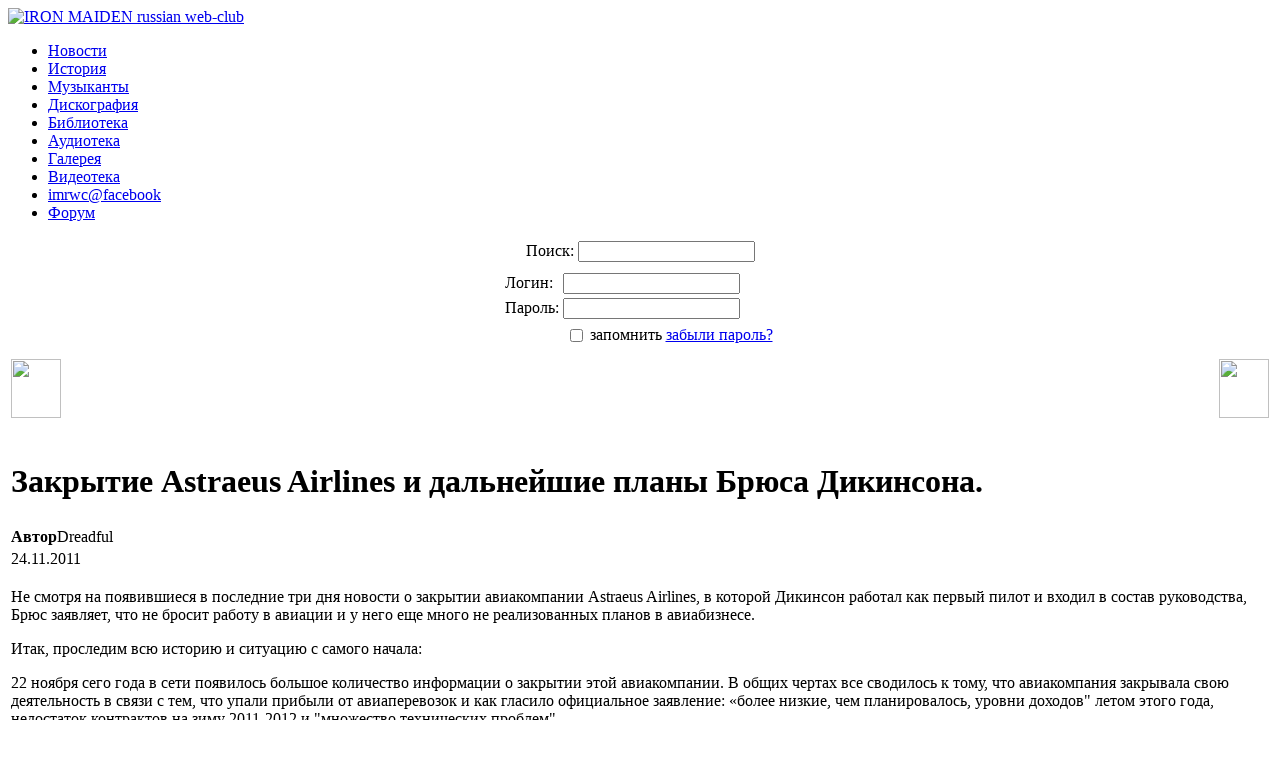

--- FILE ---
content_type: text/html
request_url: http://iron-maiden.ru/Novosti/Prochee/Zakrytie-Astraeus-Airlines-i-dalyneyshie-plany-Brusa-Dikinsona.html
body_size: 6349
content:
<?xml version="1.0" encoding="windows-1251"?><!DOCTYPE html PUBLIC "-//W3C//DTD XHTML 1.0 Transitional//EN" "http://www.w3.org/TR/xhtml1/DTD/xhtml1-transitional.dtd">
<html xmlns="http://www.w3.org/1999/xhtml">
<head>
<title>Закрытие Astraeus Airlines и дальнейшие планы Брюса Дикинсона. - Iron Maiden Russian Web-Club</title>
<meta name="description" content=" Первый русскоязычный портал о лучшей heavy-metal группе современности Iron Maiden" />
<meta name="keywords" content=" iron maiden Айрон Мэйден Мейден Стив Харрис Брюс Дикинсон heavy metal хэви метал хеви металл beast" />
<meta name="title" content="Закрытие Astraeus Airlines и дальнейшие планы Брюса Дикинсона." />
<meta name="author" content="Dreadful" />
<meta name="robots" content="index, follow" />
<script type="text/javascript" src="/mambots/system/jceutilities/js/jquery-126.js"></script>
<script type="text/javascript" src="/mambots/system/jceutilities/js/jceutilities-217.js"></script>
<script type="text/javascript" src="/mambots/system/jceutilities/js/mediaobject.js"></script>
<link href="/mambots/system/jceutilities/css/jceutilities-217.css" rel="stylesheet" type="text/css" media="all"/>
<link href="/mambots/system/jceutilities/themes/standard/css/style.css" rel="stylesheet" type="text/css" media="all"/>
<script type="text/javascript">MediaObject.init({'flash':"9,0,124,0",'windowmedia':"5,1,52,701",'quicktime':"6,0,2,0",'realmedia':"7,0,0,0",'shockwave':"8,5,1,0"});jQuery(document).ready(function(){jceutilities({'popup':{'legacy':0,'resize':1,'icons':1,'overlay':1,'overlayopacity':0.8,'overlaycolor':"#000000",'width':640,'height':480,'hideobjects':1,'fadespeed':500,'scalespeed':500,'theme':"standard",'themecustom':"",'themepath':"mambots/system/jceutilities/themes"},'tootlip':{'classname':"tooltip",'opacity':1,'speed':150,'position':"br",'offsets':"{'x': 16, 'y': 16}"},'imgpath':"mambots/system/jceutilities/img",'pngfix':0,'wmode':0});});</script>
<base href="http://iron-maiden.ru/" />
<link rel="shortcut icon" href="http://iron-maiden.ru/images/favicon.ico" /><link href="http://iron-maiden.ru/templates/imrwc_inner/css/template_css.css" rel="stylesheet" type="text/css" />
<script type="text/javascript" src="http://iron-maiden.ru/includes/js/jquery/jquery.js"></script>
<script type="text/javascript" src="http://iron-maiden.ru/includes/js/jquery/plugins/corner.js"></script>
<script type="text/javascript" src="http://iron-maiden.ru/includes/js/imrwc_default.js"></script>
<!--[if IE 7]>
<link href="http://iron-maiden.ru/templates/css/ie7.css" rel="stylesheet" type="text/css" />
<![endif]-->

<!--[if IE]>
<link href="http://iron-maiden.ru/templates/css/ie.css" rel="stylesheet" type="text/css" />
<![endif]-->
<script async src="//pagead2.googlesyndication.com/pagead/js/adsbygoogle.js"></script>
<script>
  (adsbygoogle = window.adsbygoogle || []).push({
    google_ad_client: "ca-pub-2824779934304806",
    enable_page_level_ads: true
  });
</script></head>

<body>

<div class="inner_logo"><a href="/"><img src="templates/img/0.gif" alt="IRON MAIDEN russian web-club"></a></div>
<div class="inner_pic"><img class="flex_header_img" style="width:300px; height:172px;" src="./templates/imrwc_inner/header-images/pic2.png" alt="" /></div>
<div class="inner_menu"></div>
<!-- <div class="inner_menu_hand" id="hand2"></div> -->
<noindex>
<div class="inner_menu_list">
	    <ul class="menulist_menu"><li><a href="http://iron-maiden.ru/" title="Новости" class="mainlevel" >Новости</a></li><li><a href="http://iron-maiden.ru/History/" title="История" class="mainlevel" >История</a></li><li><a href="http://iron-maiden.ru/Musicians/" title="Музыканты" class="mainlevel" >Музыканты</a></li><li><a href="http://iron-maiden.ru/Discography.html" title="Дискография" class="mainlevel" >Дискография</a></li><li><a href="http://iron-maiden.ru/Reading/" title="Библиотека" class="mainlevel" >Библиотека</a></li><li><a href="http://iron-maiden.ru/Audio/Audioteka/" title="Аудиотека" class="mainlevel" >Аудиотека</a></li><li><a href="http://iron-maiden.ru/Galereya.html" title="Галерея" class="mainlevel" >Галерея</a></li><li><a href="http://iron-maiden.ru/Video/Clips/" title="Видеотека" class="mainlevel" >Видеотека</a></li><li><a href="https://www.facebook.com/imrwc" title="imrwc@facebook" target="_blank" class="mainlevel" >imrwc@facebook</a></li><li><a href="http://forum.iron-maiden.ru" title="Форум" class="mainlevel" >Форум</a></li></ul></div>
</noindex>

<div id="popup_container">
	<div id="search_window">
	<div class="search_window">
	<form action="index.php?option=com_search" method="get">
		<table class="inner" align="center">
			<tr>
				<td class="popup_label">Поиск:</td>
				<td class="popup_field"><input type="text" name="searchword" value="" id="mod_search_searchword" maxlength="100" alt="search"></td>
			</tr>
			<tr>
				<td></td>
				<td class="popup_button"><input type="image" src="templates/img//search_submit.gif" value=""></td>
			</tr>
		</table>
		<img src="templates/img/0.gif" width="353" height="1">
		<input type="hidden" name="option" value="com_search" />
		<input type="hidden" name="Itemid" value="" />
	</form>
	</div>
	</div>
	
	<div id="auth_window">
	<div class="auth_window">
	<form action="index.php?option=login" method="post" id="login" name="login" class="login">
		<table class="inner" align="center">
			<tr>
				<td class="popup_label">Логин:</td>
				<td class="popup_field"><input type="text" name="username"></td>
			</tr>
			<tr>
				<td class="popup_label">Пароль:</td>
				<td class="popup_field"><input type="password" name="passwd"></td>
			</tr>
			<tr>
				<td></td>
				<td>
					<table class="popup_check"><tr>
						<td><input type="checkbox" name="remember" value="yes"></td>
						<td> запомнить</td>
						<td class="forget"><a href="index.php?option=com_registration&amp;task=lostPassword">забыли пароль?</a></td>
					</tr></table>
				</td>
			</tr>
			<tr>
				<td></td>
				<td class="popup_button"><input type="image" src="templates/img/auth_submit.gif" value="" name="submit"></td>
			</tr>
		</table>
		<img src="templates/img/0.gif" width="353" height="1">
		<input type="hidden" name="op2" value="login" />
		<input type="hidden" name="return" value="" />
		<input type="hidden" name="lang" value="russian" />
		<input type="hidden" name="message" value="0" />
		<input type="hidden" name="j13cd870c50829a85991eb79e124eb5ad" value="1" />
		</form>
	</div>
	</div>
</div>

<div class="inner_group">
	<table class="page_header">
		<tr>
			<td width="50" class="chain_left"><img src="templates/img/0.gif" width="50" height="59"></td>
			<td width="99%" class="center"></td>
			<td width="50" class="chain_right"><img src="templates/img/0.gif" width="50" height="59"></td>
		</tr>
	</table>
	<div class="page_body">
		<div class="page_body_inner">

			<div class="trassa">
		      &nbsp;			</div>

	         <table class="contentpaneopen"><tr><td class="contentheading" width="100%"><h1>Закрытие Astraeus Airlines и дальнейшие планы Брюса Дикинсона.</h1></td></tr></table><table class="contentpaneopen"><tr><td width="70%" align="left" valign="top" colspan="2"><span class="author"><strong> Автор</strong>Dreadful</span>&nbsp;&nbsp;</td></tr><tr><td valign="top" colspan="2" class="createdate"><span class="date">24.11.2011</span></td></tr><tr><td valign="top" colspan="2"><!--[if gte mso 9]><xml>Normal0falsefalsefalseRUX-NONEX-NONEMicrosoftInternetExplorer4</xml><![endif]--><!--[if gte mso 9]><xml></xml><![endif]--><!--[if gte mso 10]><style>/* Style Definitions */table.MsoNormalTable{mso-style-name:"Обычная таблица";mso-tstyle-rowband-size:0;mso-tstyle-colband-size:0;mso-style-noshow:yes;mso-style-priority:99;mso-style-qformat:yes;mso-style-parent:"";mso-padding-alt:0cm 5.4pt 0cm 5.4pt;mso-para-margin-top:0cm;mso-para-margin-right:0cm;mso-para-margin-bottom:10.0pt;mso-para-margin-left:0cm;line-height:115%;mso-pagination:widow-orphan;font-size:11.0pt;font-family:"Calibri","sans-serif";mso-ascii-font-family:Calibri;mso-ascii-theme-font:minor-latin;mso-fareast-font-family:"Times New Roman";mso-fareast-theme-font:minor-fareast;mso-hansi-font-family:Calibri;mso-hansi-theme-font:minor-latin;}</style><![endif]--><p>Не смотря на появившиеся в последние три дня новости озакрытии авиакомпании Astraeus Airlines, в которой Дикинсон работал как первыйпилот и входил в состав руководства, Брюс заявляет, что не бросит работу вавиации и у него еще много не реализованных планов в авиабизнесе.</p><p>Итак, проследим всю историю и ситуацию с самого начала:</p><!--[if gte mso 9]><xml>Normal0falsefalsefalseRUX-NONEX-NONEMicrosoftInternetExplorer4</xml><![endif]--><!--[if gte mso 9]><xml></xml><![endif]--><!--[if gte mso 10]><style>/* Style Definitions */table.MsoNormalTable{mso-style-name:"Обычная таблица";mso-tstyle-rowband-size:0;mso-tstyle-colband-size:0;mso-style-noshow:yes;mso-style-priority:99;mso-style-qformat:yes;mso-style-parent:"";mso-padding-alt:0cm 5.4pt 0cm 5.4pt;mso-para-margin-top:0cm;mso-para-margin-right:0cm;mso-para-margin-bottom:10.0pt;mso-para-margin-left:0cm;line-height:115%;mso-pagination:widow-orphan;font-size:11.0pt;font-family:"Calibri","sans-serif";mso-ascii-font-family:Calibri;mso-ascii-theme-font:minor-latin;mso-fareast-font-family:"Times New Roman";mso-fareast-theme-font:minor-fareast;mso-hansi-font-family:Calibri;mso-hansi-theme-font:minor-latin;}</style><![endif]--><p>22 ноября сего года в сети появилось большое количествоинформации о закрытии этой авиакомпании. В общих чертах все сводилось к тому,что авиакомпания закрывала свою деятельность в связи с тем, что упали прибылиот авиаперевозок и как гласило официальное заявление: &laquo;более низкие, чемпланировалось, уровни доходов&quot; летом этого года, недостаток контрактов назиму 2011-2012 и &quot;множество технических проблем&quot;.</p><p><span>&nbsp;</span>Учитывая то, чтоданная авиакомпания не располагает своим парком воздушных судов все ониарендованные, можно понять руководство авиакомпании и его решение. Со своейстороны исполнительный директор компании, Hugh Parry, похвалил команду пилотови обслуживающий персонал, работающих на авиакомпанию. &quot;Мы серьезносражались за то, чтобы спасти Astraeus, но доходы, оказавшиеся ниже ожидаемых,недостаток контрактов на зиму 2011-2012 и множество технических проблем неоставили никакой возможности продолжить деятельность компании, кроме какостановить нашу деятельность и перевести Astraeus Airlines под внешнееуправление. Были приложены максимальные усилия, чтобы пассажиры, пострадавшие всвязи с этим, либо добрались до места назначения, либо смогли добраться позже.Это слабое утешение для пострадавших от этого, я это понимаю, но Astraeusсобрали фантастическую команду, которая проделала фантастическую работу -возможно, это была лучшая команда работников в этом секторе бизнес-авиации&quot;.К слову <span>&nbsp;</span>именно Брюс был капитаномвоздушного судна на последнем рейсе этой компании от Джедды до Манчестера.</p><p>В связи с этими новостями на многих музыкальных (и не толькомузыкальных) сайтах начала появляться информация о том, что оставшись без своей<span>&nbsp;</span>&laquo;авиа-подработки&raquo; Брюс Дикинсон<span>&nbsp; </span>вернется на свою &laquo;основную работу&raquo; и будет посвящатьмузыке &laquo;полный рабочий день&raquo;. И Брюс не заставил себя долго ждать с ответом; впоследних интервью он рассказал, что не намеревается бросить любимое дело ипрекращение деятельности <span>&nbsp;</span>Astraeus Airlinesникак не повлияет на <span>&nbsp;</span>полеты фэн-клубаBruce Air и будущих путешествий на Ed Force One.</p><p><span>&nbsp;</span>&quot;Хорошая новостьв том, -говорит Брюс - что Ed Force One вновь взлетит, у нас есть время наподготовку, так что не должно быть никаких проблем в следующий раз, когда оннам понадобится.<span>&nbsp; </span>Я буду летать, изаниматься бизнесом до тех пор, пока MAIDEN вновь не отправятся в турне! Меняочень позабавило, что ничего не смыслящие в этом деле люди решили, что менявыкинут на улицу в связи с закрытием Astraeus. Более осведомленные люди измоего окружения в курсе, что в моем мире всё продолжится.<br />Ну, во-первых, я уже работаю над планом по спасению Astraeus или, по крайнеймере, создаю новый бизнес для моих друзей и бывших коллег по Astraeus. Этот серьезныйплан разрабатывают люди, которые очень хороши в своем деле.<br />Честно говоря, сейчас Astraeus избавлены от навязанной исландскими владельцамибизнес-модели, которые, если быть честным, не до конца понимали принцип работыкоммерческих авиалиний и то, как нужно вести себя на этом рынке; я вижупотенциал для рентабельных операций, которые могут привести к приобретениюкомпании. Поэтому нет никаких причин, по которым старая бизнес-модель, котораясделала Astraeus, возможно, одной из лучших компаний в секторе, не может бытьвозрождена в целях принесения пользы бывшим рабочим компании, их партнерам иклиентам.<br />Во-вторых, сейчас я работаю над проектом, который позволит создать как минимум1 500 рабочих мест в секторе гражданской авиации в Южном Уэльсе. Это должнабыть очень хорошая новость.<br />В-третьих, я далеко зашел в развитии компании по обучению пилотов - Real WorldAviation, которая будет идеальна для решения проблем авиационной индустрии, онасоздана для воспитания новых квалифицированных пилотов. По неким причинам в этисложные финансовые времена ощущается нехватка квалифицированных пилотов.<br />Я очень оптимистичен насчет этих проектов, в частности - по возрождениюAstraeus в том или ином виде. С устранением владельцев из Исландии были снятыогромное бремя и барьеры для модернизации и развития потенциала. Энтузиазмтакже подпитывается потоком сообщений, которые я получил, как только включилсвой телефон после приземления последнего рейса Astraeus в понедельник, и,конечно же, из-за интереса ряда перспективных инвесторов.<br />Я вернусь за штурвал авиалайнера, прежде чем буду совсем старым, но я такжемогу руководить работой компании, владеющей этим авиалайнером, и кое-кому этонравится&raquo;.</p><p>&nbsp;</p><p><img src="images/stories/2nd_march_travel_iron_maiden-31811.jpg" alt="2nd_march_travel_iron_maiden-31811.jpg" title="2nd_march_travel_iron_maiden-31811.jpg" style="float: left; margin: 5px; width: 300px; height: 231px" height="231" width="300" /></p><p>&nbsp;</p><p>&nbsp;</p></td></tr></table><span class="article_seperator">&nbsp;</span><table align="center" style="margin-top: 15px;"><tr><th class="pagenav_prev"><a href="http://iron-maiden.ru/Novosti/Prochee/Novaya-pesnya-i-gruppa-ot-Loren-Harris.html" title="Новая песня и группа от Лорен Харрис.">&laquo; Новая песня и группа от Лорен Харрис.</a></th><td width="50">&nbsp;</td><th class="pagenav_next"><a href="http://iron-maiden.ru/Novosti/Prochee/Sovmestnyy-tur-BLAZE-BAYLEY-i-PAUL-DIANNO-po-Rossii.html" title="Совместный тур BLAZE BAYLEY и PAUL DI`ANNO по России!!">Совместный тур BLAZE BAYLEY и PAUL DI`ANNO по России!! &raquo;</a></th></tr></table><div class="back_button"><a href='javascript:history.go(-1)'>Вернуться</a></div>
		</div>
	</div>
	<div class="page_footer"></div>
	
	
	<div class="footer_inner">
		<div class="footer_menu">
		<ul id="mainlevel-bottom"><li><a href="http://iron-maiden.ru/About.html" class="mainlevel-bottom"  title="О проекте">О проекте</a></li><li><a href="http://iron-maiden.ru/component/option,com_xmap/Itemid,19/" class="mainlevel-bottom"  title="Карта сайта">Карта сайта</a></li><li><a href="javascript:showPopup('A');" class="mainlevel-bottom"  title="Авторизация">Авторизация</a></li><li><a href="javascript:showPopup('S');" class="mainlevel-bottom"  title="Поиск">Поиск</a></li></ul>				</div>
		<!-- <div class="counter">
			<img src="templates/img/0.gif" width="88" height="31" style="background: #666666;">
		</div> -->
		<div class="copyrights">
			&copy; 2000&#151;2026, Iron Maiden Russian Web-Club<br>
			E-mail: <a href="mailto:webmaster@iron-maiden.ru">webmaster@iron-maiden.ru</a> <br>
                        <!--3a9f6b4e--><!--3a9f6b4e--><script async="async" src="https://w.uptolike.com/widgets/v1/zp.js?pid=lf4945591cb2806adfd156f3355b78fc96704e307f" type="text/javascript"></script>		</div>
	</div>
	<img src="templates/img/0.gif" width="1" height="1">
	
</div>

</body>
</html>	

--- FILE ---
content_type: text/html; charset=utf-8
request_url: https://www.google.com/recaptcha/api2/aframe
body_size: 267
content:
<!DOCTYPE HTML><html><head><meta http-equiv="content-type" content="text/html; charset=UTF-8"></head><body><script nonce="VYzoJ3iQemoURW7Gk6zr5g">/** Anti-fraud and anti-abuse applications only. See google.com/recaptcha */ try{var clients={'sodar':'https://pagead2.googlesyndication.com/pagead/sodar?'};window.addEventListener("message",function(a){try{if(a.source===window.parent){var b=JSON.parse(a.data);var c=clients[b['id']];if(c){var d=document.createElement('img');d.src=c+b['params']+'&rc='+(localStorage.getItem("rc::a")?sessionStorage.getItem("rc::b"):"");window.document.body.appendChild(d);sessionStorage.setItem("rc::e",parseInt(sessionStorage.getItem("rc::e")||0)+1);localStorage.setItem("rc::h",'1769191165118');}}}catch(b){}});window.parent.postMessage("_grecaptcha_ready", "*");}catch(b){}</script></body></html>

--- FILE ---
content_type: application/javascript;charset=utf-8
request_url: https://w.uptolike.com/widgets/v1/version.js?cb=cb__utl_cb_share_1769191161956628
body_size: 396
content:
cb__utl_cb_share_1769191161956628('1ea92d09c43527572b24fe052f11127b');